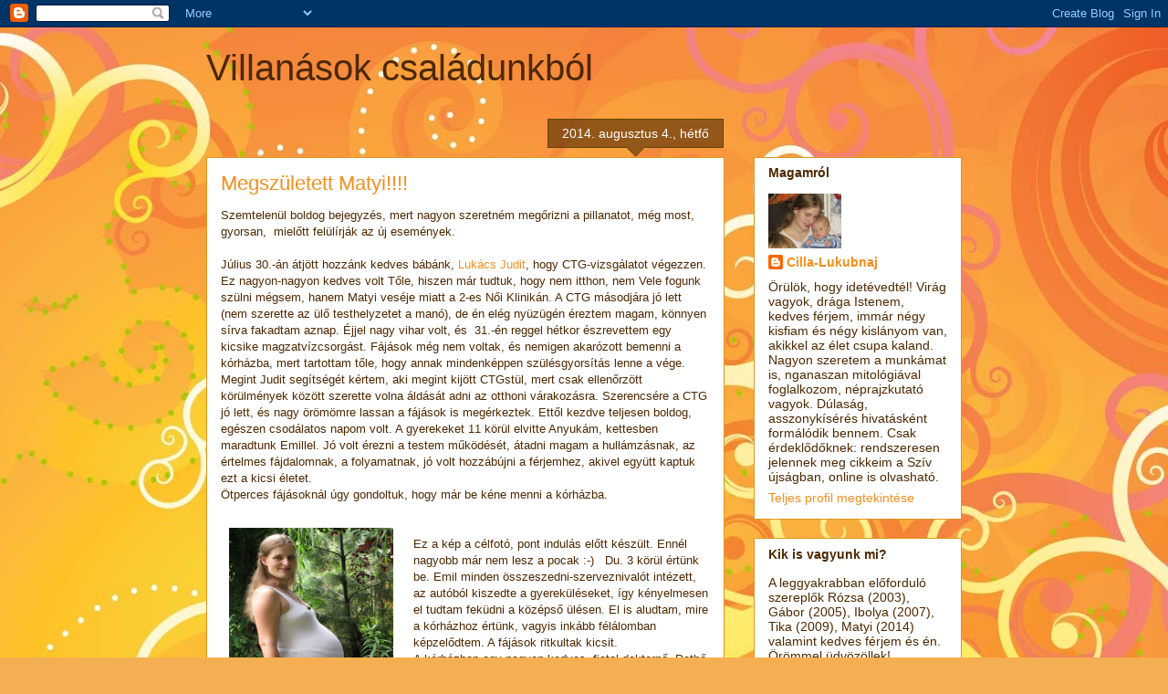

--- FILE ---
content_type: text/html; charset=UTF-8
request_url: http://cillamama.blogspot.com/b/stats?style=BLACK_TRANSPARENT&timeRange=ALL_TIME&token=APq4FmAnZReizR2LysjWF-QRoTSIxI3WgeKbdr1juUBNhC_Zx5VOeRvJxPgpnEPQF1LF3NPPGBao_rc5XHln5m2bFIOWHNNEsQ
body_size: 251
content:
{"total":134513,"sparklineOptions":{"backgroundColor":{"fillOpacity":0.1,"fill":"#000000"},"series":[{"areaOpacity":0.3,"color":"#202020"}]},"sparklineData":[[0,5],[1,5],[2,5],[3,8],[4,2],[5,3],[6,4],[7,3],[8,5],[9,5],[10,6],[11,6],[12,15],[13,30],[14,20],[15,57],[16,99],[17,5],[18,5],[19,29],[20,22],[21,19],[22,15],[23,7],[24,10],[25,13],[26,5],[27,2],[28,5],[29,2]],"nextTickMs":3600000}